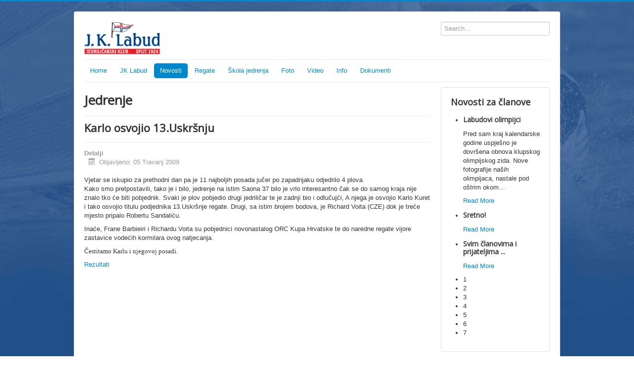

--- FILE ---
content_type: text/html; charset=utf-8
request_url: https://www.jklabud.hr/novosti/jedrenje/206-karlo-osvojio-13-uskrsnju
body_size: 7717
content:
<!DOCTYPE html>
<html lang="hr-hr" dir="ltr">
<head>
	<meta name="viewport" content="width=device-width, initial-scale=1.0" />
	<meta charset="utf-8" />
	<base href="https://www.jklabud.hr/novosti/jedrenje/206-karlo-osvojio-13-uskrsnju" />
	<meta name="author" content="Super User" />
	<title>JK Labud - Karlo osvojio 13.Uskršnju</title>
	<link href="/templates/protostar/favicon.ico" rel="shortcut icon" type="image/vnd.microsoft.icon" />
	<link href="https://www.jklabud.hr/plugins/system/bt_socialconnect_system/element/css/style.css" rel="stylesheet" />
	<link href="https://www.jklabud.hr/components/com_bt_socialconnect/assets/css/bt_socialbublish.css" rel="stylesheet" />
	<link href="/plugins/system/jce/css/content.css?aa754b1f19c7df490be4b958cf085e7c" rel="stylesheet" />
	<link href="/plugins/system/jcemediabox/css/jcemediabox.css?1d12bb5a40100bbd1841bfc0e498ce7b" rel="stylesheet" />
	<link href="/plugins/system/jcemediabox/themes/standard/css/style.css?50fba48f56052a048c5cf30829163e4d" rel="stylesheet" />
	<link href="/templates/protostar/css/template.css?891aa79086e957e03f060d2e13acd1ca" rel="stylesheet" />
	<link href="https://fonts.googleapis.com/css?family=Open+Sans" rel="stylesheet" />
	<link href="/templates/protostar/css/user.css?891aa79086e957e03f060d2e13acd1ca" rel="stylesheet" />
	<link href="/components/com_roksprocket/layouts/lists/themes/portrait/portrait.css" rel="stylesheet" />
	<link href="/modules/mod_rokajaxsearch/css/rokajaxsearch.css" rel="stylesheet" />
	<link href="/modules/mod_rokajaxsearch/themes/blue/rokajaxsearch-theme.css" rel="stylesheet" />
	<link href="/media/com_widgetkit/css/site.wk.css" rel="stylesheet" id="widgetkit-site-css" />
	<style>

	h1, h2, h3, h4, h5, h6, .site-title {
		font-family: 'Open Sans', sans-serif;
	}
	body.site {
		border-top: 3px solid #0088cc;
		background-color: #f4f6f7;
	}
	a {
		color: #0088cc;
	}
	.nav-list > .active > a,
	.nav-list > .active > a:hover,
	.dropdown-menu li > a:hover,
	.dropdown-menu .active > a,
	.dropdown-menu .active > a:hover,
	.nav-pills > .active > a,
	.nav-pills > .active > a:hover,
	.btn-primary {
		background: #0088cc;
	}
	</style>
	<script type="application/json" class="joomla-script-options new">{"csrf.token":"46a1e54a49958352759ea864d6d773ef","system.paths":{"root":"","base":""},"system.keepalive":{"interval":300000,"uri":"\/component\/ajax\/?format=json"}}</script>
	<script src="/media/system/js/mootools-core.js?891aa79086e957e03f060d2e13acd1ca"></script>
	<script src="/media/system/js/core.js?891aa79086e957e03f060d2e13acd1ca"></script>
	<script src="/media/jui/js/jquery.min.js?891aa79086e957e03f060d2e13acd1ca"></script>
	<script src="/media/jui/js/jquery-noconflict.js?891aa79086e957e03f060d2e13acd1ca"></script>
	<script src="/media/jui/js/jquery-migrate.min.js?891aa79086e957e03f060d2e13acd1ca"></script>
	<script src="/media/system/js/caption.js?891aa79086e957e03f060d2e13acd1ca"></script>
	<script src="/plugins/system/jcemediabox/js/jcemediabox.js?0c56fee23edfcb9fbdfe257623c5280e"></script>
	<script src="/media/jui/js/bootstrap.min.js?891aa79086e957e03f060d2e13acd1ca"></script>
	<script src="/templates/protostar/js/template.js?891aa79086e957e03f060d2e13acd1ca"></script>
	<!--[if lt IE 9]><script src="/media/jui/js/html5.js?891aa79086e957e03f060d2e13acd1ca"></script><![endif]-->
	<script src="https://www.jklabud.hr/media/plg_responsivescrollingtables/js/responsivescrollingtables.min.js?v=1.2.0"></script>
	<script src="/media/system/js/mootools-more.js?891aa79086e957e03f060d2e13acd1ca"></script>
	<script src="/components/com_roksprocket/assets/js/mootools-mobile.js"></script>
	<script src="/components/com_roksprocket/assets/js/rokmediaqueries.js"></script>
	<script src="/components/com_roksprocket/assets/js/roksprocket.js"></script>
	<script src="/components/com_roksprocket/assets/js/roksprocket.request.js"></script>
	<script src="/components/com_roksprocket/layouts/lists/assets/js/lists.js"></script>
	<script src="/components/com_roksprocket/layouts/lists/themes/portrait/portrait.js"></script>
	<!--[if lt IE 9]><script src="/media/system/js/polyfill.event.js?891aa79086e957e03f060d2e13acd1ca"></script><![endif]-->
	<script src="/media/system/js/keepalive.js?891aa79086e957e03f060d2e13acd1ca"></script>
	<script src="/modules/mod_rokajaxsearch/js/rokajaxsearch.js"></script>
	<script src="/media/com_widgetkit/js/maps.js" defer></script>
	<script src="/media/com_widgetkit/lib/wkuikit/dist/js/uikit.min.js"></script>
	<script src="/media/com_widgetkit/lib/wkuikit/dist/js/uikit-icons.min.js"></script>
	<script>
jQuery(window).on('load',  function() {
				new JCaption('img.caption');
			});JCEMediaBox.init({popup:{width:"",height:"",legacy:0,lightbox:0,shadowbox:0,resize:1,icons:1,overlay:1,overlayopacity:0.8,overlaycolor:"#000000",fadespeed:500,scalespeed:500,hideobjects:0,scrolling:"fixed",close:2,labels:{'close':'Close','next':'Next','previous':'Previous','cancel':'Cancel','numbers':'{$current} of {$total}'},cookie_expiry:"",google_viewer:0},tooltip:{className:"tooltip",opacity:0.8,speed:150,position:"br",offsets:{x: 16, y: 16}},base:"/",imgpath:"plugins/system/jcemediabox/img",theme:"standard",themecustom:"",themepath:"plugins/system/jcemediabox/themes",mediafallback:0,mediaselector:"audio,video"});if (typeof RokSprocket == 'undefined') RokSprocket = {};
Object.merge(RokSprocket, {
	SiteURL: 'https://www.jklabud.hr/',
	CurrentURL: 'https://www.jklabud.hr/',
	AjaxURL: 'https://www.jklabud.hr/index.php?option=com_roksprocket&amp;task=ajax&amp;format=raw&amp;ItemId=122'
});
window.addEvent('domready', function(){
		RokSprocket.instances.lists = new RokSprocket.Lists();
});
window.addEvent('domready', function(){
	RokSprocket.instances.lists.attach(280, '{"accordion":"1","autoplay":"0","delay":"5"}');
});
window.addEvent('load', function(){
   var overridden = false;
   if (!overridden && window.G5 && window.G5.offcanvas){
       var mod = document.getElement('[data-lists="280"]');
       mod.addEvents({
           touchstart: function(){ window.G5.offcanvas.detach(); },
           touchend: function(){ window.G5.offcanvas.attach(); }
       });
       overridden = true;
   };
});
window.addEvent((window.webkit) ? 'load' : 'domready', function() {
				window.rokajaxsearch = new RokAjaxSearch({
					'results': 'Results',
					'close': '',
					'websearch': 0,
					'blogsearch': 0,
					'imagesearch': 0,
					'videosearch': 0,
					'imagesize': 'MEDIUM',
					'safesearch': 'MODERATE',
					'search': 'Search...',
					'readmore': 'Read more...',
					'noresults': 'No results',
					'advsearch': 'Advanced search',
					'page': 'Page',
					'page_of': 'of',
					'searchlink': 'https://www.jklabud.hr/index.php?option=com_search&amp;view=search&amp;tmpl=component',
					'advsearchlink': 'https://www.jklabud.hr/index.php?option=com_search&amp;view=search',
					'uribase': 'https://www.jklabud.hr/',
					'limit': '10',
					'perpage': '3',
					'ordering': 'newest',
					'phrase': 'any',
					'hidedivs': '',
					'includelink': 1,
					'viewall': 'View all results',
					'estimated': 'estimated',
					'showestimated': 1,
					'showpagination': 1,
					'showcategory': 1,
					'showreadmore': 1,
					'showdescription': 1
				});
			});
	</script>
	<link href="/component/obrss/sosw-feed" rel="alternate" type="application/json" title="SOSW" />



<script type="text/javascript">
            
 var _gaq = _gaq || [];
 _gaq.push(['_setAccount', 'UA-9418993-1']);
_gaq.push(['_trackPageview']);
 (function() {
  var ga = document.createElement('script'); ga.type = 'text/javascript'; ga.async = true;
  var s = document.getElementsByTagName('script')[0]; s.parentNode.insertBefore(ga, s);
 })();
</script>
<!-- Asynchonous Google Analytics Plugin by PB Web Development -->

</head>
<body class="site com_content view-article no-layout no-task itemid-122">
	<!-- Body -->
	<div class="body" id="top">
		<div class="container">
			<!-- Header -->
			<header class="header" role="banner">
				<div class="header-inner clearfix">
					<a class="brand pull-left" href="/">
						<img src="https://www.jklabud.hr/images/banners/logo-labud-web.png" alt="JK Labud" />											</a>
					<div class="header-search pull-right">
						<form name="rokajaxsearch" id="rokajaxsearch" class="blue" action="https://www.jklabud.hr/" method="get">
<div class="rokajaxsearch   hidden-phone">
	<div class="roksearch-wrapper">
		<input id="roksearch_search_str" name="searchword" type="text" class="inputbox roksearch_search_str" placeholder="Search..." />
	</div>
	<input type="hidden" name="searchphrase" value="any"/>
	<input type="hidden" name="limit" value="20" />
	<input type="hidden" name="ordering" value="newest" />
	<input type="hidden" name="view" value="search" />
	<input type="hidden" name="option" value="com_search" />
	
	
	<div id="roksearch_results"></div>
</div>
<div id="rokajaxsearch_tmp" style="visibility:hidden;display:none;"></div>
</form>

					</div>
				</div>
			</header>
							<nav class="navigation" role="navigation">
					<div class="navbar pull-left">
						<a class="btn btn-navbar collapsed" data-toggle="collapse" data-target=".nav-collapse">
							<span class="element-invisible">Prikaz/Sakrivanje navigacije</span>
							<span class="icon-bar"></span>
							<span class="icon-bar"></span>
							<span class="icon-bar"></span>
						</a>
					</div>
					<div class="nav-collapse">
						<ul class="nav menu nav-pills mod-list">
<li class="item-747 default"><a href="/" >Home</a></li><li class="item-128 divider deeper parent"><span class="separator ">JK Labud</span>
<ul class="nav-child unstyled small"><li class="item-129 deeper parent"><a href="/jk-labud/povijest-kluba" >Povijest kluba</a><ul class="nav-child unstyled small"><li class="item-1611"><a href="https://www.jklabud.hr/novosti/67-ostalo/4627-olimpijci" >Olimpijci</a></li></ul></li><li class="item-130"><a href="/novosti/klub" >Novosti za članove</a></li><li class="item-131"><a href="/jk-labud/kako-doci-do-jk-labud-split" >Kako doći</a></li><li class="item-135"><a href="/jk-labud/kontakt" >Kontakt</a></li><li class="item-136"><a href="/jk-labud/facebook" >Facebook</a></li><li class="item-186"><a href="/jk-labud/o-klubu" >O klubu</a></li><li class="item-114"><a href="/jk-labud/organizacija" >Organizacija</a></li></ul></li><li class="item-121 active deeper parent"><a href="/novosti" >Novosti</a><ul class="nav-child unstyled small"><li class="item-122 current active"><a href="/novosti/jedrenje" >Jedrenje</a></li><li class="item-123"><a href="/novosti/klub" >Klub</a></li></ul></li><li class="item-106 divider deeper parent"><span class="separator ">Regate</span>
<ul class="nav-child unstyled small"><li class="item-110"><a href="/mrdujska-regata" >Mrdujska regata</a></li><li class="item-111"><a href="/viska-regata" >Viška regata</a></li><li class="item-107"><a href="/komiska-regata" >Komiška regata</a></li><li class="item-112"><a href="/labud-classic" >Labud Classic</a></li><li class="item-177"><a href="/sosw" >Split Olympic Sailing Week</a></li><li class="item-133"><a href="/en/club-swan-36-aci-sail-championship" >Club Swan 36 ACI Sail Championship</a></li><li class="item-109"><a href="/mrduja-optimist-kup" >Mrduja Optimist Kup</a></li><li class="item-1209"><a href="/regate/kalendar-regata-u-organizaciji-jk-labud" >Kalendar regata u organizaciji JK Labud</a></li><li class="item-1469"><a href="/regate/drzavno-prvenstvo-2020" >Prvenstvo Hrvatske 2020</a></li><li class="item-1495"><a href="/paiska-regata" >Paiška regata</a></li><li class="item-1496"><a href="https://iqfoilclass.org/ig2021cro/" >2021 IQ Foil International Games</a></li></ul></li><li class="item-132 deeper parent"><a href="/skola-jedrenja/novosti-skole-jedrenja" >Škola jedrenja</a><ul class="nav-child unstyled small"><li class="item-138"><a href="/skola-jedrenja/konceptsj" >Koncept Š.J.</a></li><li class="item-151"><a href="/skola-jedrenja/novosti-skole-jedrenja" >Novosti škole jedrenja</a></li><li class="item-152"><a href="/skola-jedrenja/mali-sportasi" >Mali sportaši</a></li><li class="item-153"><a href="/skola-jedrenja/pozivnica-s-j" >Pozivnica Š.J.</a></li></ul></li><li class="item-124 deeper parent"><a href="/photo-gallery" >Foto</a><ul class="nav-child unstyled small"><li class="item-157"><a href="/photo-gallery/foto-regate-jk-labud" >Foto regate JK Labud</a></li><li class="item-159"><a href="/photo-gallery/foto-regate" >Foto regate</a></li><li class="item-160"><a href="/photo-gallery/foto-klub" >Foto klub</a></li><li class="item-161"><a href="/photo-gallery/foto-skola-jedrenja-jk-labud" >Foto Škola jedrenja JK Labud</a></li><li class="item-163"><a href="/photo-gallery/labud-sailing-team" >Labud Sailing Team</a></li></ul></li><li class="item-162"><a href="/video" >Video</a></li><li class="item-116 divider deeper parent"><span class="separator ">Info</span>
<ul class="nav-child unstyled small"><li class="item-117"><a href="/info/vremenska-prognoza" >Vremenska prognoza</a></li></ul></li><li class="item-511 divider deeper parent"><span class="separator ">Dokumenti</span>
<ul class="nav-child unstyled small"><li class="item-1134"><a href="https://drive.google.com/file/d/1QSXZnBMJLoeHmeuwhHNquu4_2DsIXJ3Q/view?usp=sharing" >Statut JK Labud</a></li><li class="item-518"><a href="https://drive.google.com/file/d/1lISsMz-ML5HrJLZ7ZZ2ex0mX1tB_-GpC/view?usp=sharing" >Pravilnik o dodjeli prava na korištenje veza</a></li><li class="item-519"><a href="/_resources/documents/razno/O_REDU_I_RADU2010_web.pdf" >Pravilnik o redu i radu u lučici</a></li><li class="item-520"><a href="/_resources/documents/razno/PRAVILNIK-ormarici.web.pdf" >Pravilnik o korištenju ormarića</a></li><li class="item-521"><a href="/_resources/documents/razno/PRAVILNIK-kuhinja.web.pdf" >Kućni red za korištenje kuhinje</a></li><li class="item-1474"><a href="/_resources/documents/Dokumenti_kluba/Molba_za_clanstvo_2021.pdf" title="_resources/documents/Dokumenti_kluba/Molba_za_clanstvo_2021.pdf">Molba za članstvo</a></li><li class="item-1476"><a href="https://drive.google.com/file/d/1OYGN7wBBlD3Cse6zTlFSMMeahLcIoI4_/view?usp=sharing" >Odluka o uvjetima za promjenu statusa iz potpomažućeg u aktivnog člana</a></li><li class="item-1578"><a href="/_resources/documents/Dokumenti_kluba/Popis_članova_31.12.2024._za_web.pdf" >Popis članova</a></li><li class="item-1579"><a href="/_resources/documents/Dokumenti_kluba/Odluka_o_korištenju_platoa_JK_Labud.pdf" >Odluka o korištenju platoa</a></li><li class="item-1584"><a href="https://drive.google.com/file/d/1cRf744l5UBUQ1FkkZbHzkzpvQvwU_rKg/view?usp=sharing" >Revizija 2021</a></li><li class="item-1593"><a href="https://drive.google.com/file/d/1ETLAKghe1smT_yDxJS9qkS5TPmQFRoEe/view?usp=sharing" >Revizija 2022</a></li><li class="item-1600"><a href="https://drive.google.com/file/d/1C5tiyYtnI0IEFhD3ol75hUDnv1F_ouM7/view?usp=sharing" >Revizija 2023</a></li><li class="item-1605"><a href="https://drive.google.com/file/d/1zg3kc5Qd5kpLPABI3w9P1Na4gySFOkGS/view?usp=drive_link" >Revizija 2024</a></li></ul></li></ul>

					</div>
				</nav>
						
			<div class="row-fluid">
								<main id="content" role="main" class="span9">
					<!-- Begin Content -->
					
					<div id="system-message-container">
	</div>

					<div class="item-page" itemscope itemtype="https://schema.org/Article">
	<meta itemprop="inLanguage" content="hr-HR" />
		<div class="page-header">
		<h1> Jedrenje </h1>
	</div>
	
		
			<div class="page-header">
		<h2 itemprop="headline">
			Karlo osvojio 13.Uskršnju		</h2>
							</div>
					
		
						<dl class="article-info muted">

		
			<dt class="article-info-term">
									Detalji							</dt>

			
			
			
			
										<dd class="published">
				<span class="icon-calendar" aria-hidden="true"></span>
				<time datetime="2009-04-05T06:03:04+00:00" itemprop="datePublished">
					Objavljeno: 05 Travanj 2009				</time>
			</dd>			
		
					
			
						</dl>
	
	
		
								<div itemprop="articleBody">
		<p>
<font face="arial,helvetica,sans-serif" size="2">Vjetar se iskupio za prethodni dan pa je 11 najboljih posada jučer po zapadnjaku odjedrilo 4 plova.<br />
Kako smo pretpostavili, tako je i bilo, jedrenje na istim Saona 37 bilo je vrlo interesantno čak se do samog kraja nije znalo tko će biti pobjednik. Svaki je plov pobjedio drugi jedriličar te je zadnji bio i odlučujći, A njega je osvojio Karlo Kuret i tako osvojio titulu podjednika 13.Uskršnje regate. Drugi, sa istim brojem bodova, je Richard Voita (CZE) dok je treće mjesto pripalo Robertu Sandaliću.</font> 
</p>
<p>
<font face="arial,helvetica,sans-serif" size="2">Inaće, </font><font size="2"><font face="Tahoma"><font face="arial,helvetica,sans-serif">Frane Barbieiri i Richardu Voita su pobjednici novonastalog ORC Kupa Hrvatske te do naredne regate vijore zastavice vodećih kormilara ovog natjecanja.</font> </font></font>
</p>
<p>
<font face="Tahoma" size="2">Čestitamo Karlu i njegovoj posadi.</font>
</p>
<p>
<a href="http://www.hjs.hr/images/stories/rezultati/rezultati_finale%20uskr%9Anja%2009.pdf">Rezultati</a> 
</p>
 	</div>

	
							</div>

					<div class="clearfix"></div>
					
					<!-- End Content -->
				</main>
									<div id="aside" class="span3">
						<!-- Begin Right Sidebar -->
						<div class="well  white"><h3 class="page-header">Novosti za članove</h3> <div class="sprocket-lists-portrait" data-lists="280">
	<ul class="sprocket-lists-portrait-container" data-lists-items>
		<li class="active" data-lists-item data-lists-toggler>
			<h4 class="sprocket-lists-portrait-title">
					Labudovi olimpijci			</h4>
		<div class="sprocket-lists-portrait-item" data-lists-content>
		<p class="portrait-text">
			 Pred sam kraj kalendarske godine uspješno je dovršena obnova klupskog olimpijskog zida. Nove fotografije naših olimpijaca, nastale pod oštrim okom<span class="roksprocket-ellipsis">…</span>		</p>
					<a href="/novosti/klub/4629-labudovi-olimpijci"><span>Read More</span></a>
			</div>
</li><li data-lists-item data-lists-toggler>
			<h4 class="sprocket-lists-portrait-title">
					Sretno!			</h4>
		<div class="sprocket-lists-portrait-item" data-lists-content>
		<p class="portrait-text">
					</p>
					<a href="/novosti/klub/4628-sretno-2"><span>Read More</span></a>
			</div>
</li><li data-lists-item data-lists-toggler>
			<h4 class="sprocket-lists-portrait-title">
					Svim članovima i prijateljima ...			</h4>
		<div class="sprocket-lists-portrait-item" data-lists-content>
		<p class="portrait-text">
					</p>
					<a href="/novosti/klub/4604-svim-clanovima-i-prijateljima-3"><span>Read More</span></a>
			</div>
</li>	</ul>
	<div class="sprocket-lists-portrait-nav">
		<div class="sprocket-lists-portrait-pagination-hidden">
			<ul>
									    	<li class="active" data-lists-page="1"><span>1</span></li>
									    	<li data-lists-page="2"><span>2</span></li>
									    	<li data-lists-page="3"><span>3</span></li>
									    	<li data-lists-page="4"><span>4</span></li>
									    	<li data-lists-page="5"><span>5</span></li>
									    	<li data-lists-page="6"><span>6</span></li>
									    	<li data-lists-page="7"><span>7</span></li>
						</ul>
		</div>
		<div class="spinner"></div>
				<div class="sprocket-lists-portrait-arrows">
			<span class="arrow next" data-lists-next></span>
			<span class="arrow prev" data-lists-previous></span>
		</div>
			</div>
</div>
</div><div class="well blue">

<div class="customblue"  >
	<p><a title="Škola jedrenja" href="/skola-jedrenja/novosti-skole-jedrenja"><img style="margin: 0px;" src="/images/stories/skolajedrenja/skola-jedrenja-labud-1.png" alt="skola-jedrenja-labud-1" /></a></p></div>
</div><div class="well "><h3 class="page-header">Login Form</h3><form action="/novosti/jedrenje" method="post" id="login-form" class="form-inline">
		<div class="userdata">
		<div id="form-login-username" class="control-group">
			<div class="controls">
									<div class="input-prepend">
						<span class="add-on">
							<span class="icon-user hasTooltip" title="Korisničko ime"></span>
							<label for="modlgn-username" class="element-invisible">Korisničko ime</label>
						</span>
						<input id="modlgn-username" type="text" name="username" class="input-small" tabindex="0" size="18" placeholder="Korisničko ime" />
					</div>
							</div>
		</div>
		<div id="form-login-password" class="control-group">
			<div class="controls">
									<div class="input-prepend">
						<span class="add-on">
							<span class="icon-lock hasTooltip" title="Lozinka">
							</span>
								<label for="modlgn-passwd" class="element-invisible">Lozinka							</label>
						</span>
						<input id="modlgn-passwd" type="password" name="password" class="input-small" tabindex="0" size="18" placeholder="Lozinka" />
					</div>
							</div>
		</div>
						<div id="form-login-remember" class="control-group checkbox">
			<label for="modlgn-remember" class="control-label">Zapamti me</label> <input id="modlgn-remember" type="checkbox" name="remember" class="inputbox" value="yes"/>
		</div>
				<div id="form-login-submit" class="control-group">
			<div class="controls">
				<button type="submit" tabindex="0" name="Submit" class="btn btn-primary login-button">Prijava</button>
			</div>
		</div>
					<ul class="unstyled">
							<li>
					<a href="/component/users/?view=remind&amp;Itemid=747">
					Zaboravili ste korisničko ime?</a>
				</li>
				<li>
					<a href="/component/users/?view=reset&amp;Itemid=747">
					Zaboravili ste lozinku?</a>
				</li>
			</ul>
		<input type="hidden" name="option" value="com_users" />
		<input type="hidden" name="task" value="user.login" />
		<input type="hidden" name="return" value="aHR0cHM6Ly93d3cuamtsYWJ1ZC5oci9ub3Zvc3RpL2plZHJlbmplLzIwNi1rYXJsby1vc3ZvamlvLTEzLXVza3Jzbmp1" />
		<input type="hidden" name="46a1e54a49958352759ea864d6d773ef" value="1" />	</div>
	</form>
</div>
						<!-- End Right Sidebar -->
					</div>
							</div>
		</div>
	</div>
	<!-- Footer -->
	<footer class="footer" role="contentinfo">
		<div class="container">
			<hr />
			
			<p class="pull-right">
				<a href="#top" id="back-top">
					Povratak na vrh				</a>
			</p>
			<p>
				&copy; 2026 JK Labud			</p>
		</div>
	</footer>
	

<div id='fb-root'></div>
				<script>(function(d, s, id) {
				  var js, fjs = d.getElementsByTagName(s)[0];
				  if (d.getElementById(id)) return;
				  js = d.createElement(s); js.id = id;
				  js.src = '//connect.facebook.net/en_GB/all.js#xfbml=1';
				  fjs.parentNode.insertBefore(js, fjs);
				}(document, 'script', 'facebook-jssdk'));</script>

<script type="text/javascript">
					  (function() {
					   var po = document.createElement('script'); po.type = 'text/javascript'; po.async = true;
					   po.src = 'https://apis.google.com/js/client:plusone.js';
					   var s = document.getElementsByTagName('script')[0]; s.parentNode.insertBefore(po, s);
					 })();
					</script>

<script>
				var fbautologin =0;
				
				function setCookie(c_name,value)
				{			
					var c_value = escape(value); 			
					document.cookie=c_name + "=" + c_value;
				}
					
				 window.fbAsyncInit = function() {
					FB.init({
						appId: "",
						status: true, 
						cookie: true, 
						xfbml: true
					});
					setCookie("facebookid","");
						
						FB.Event.subscribe('auth.login', function(response) {
							FB.getLoginStatus(function(response) {			
								if (response.status === 'connected') {
									if(fbautologin ==1){
										FB.api('/me', function(response) { 						
											setCookie("facebookid",response.id);
											//window.location.reload(); 
										});
									 }
								
								} else if (response.status === 'not_authorized') {
									console.log('not authorized ')
								} else {
									setCookie("facebookid","");
									console.log(' the user isnnot logged in to Facebook.');
									
								}
							});
						});
						FB.Event.subscribe('auth.logout', function(response) {
							setCookie("facebookid","");
							window.location.reload(); 
							
						});

				
				}
			
			function logout_button_click(){
		
				var socialid ="";
				if(socialid !=""){
					FB.getLoginStatus(function (response) {	
						if (response.status === 'connected')
						{
							 FB.api('/me', function(response) { 
								if(socialid == response.id){
									if(fbautologin ==1){
										FB.logout(function (response)
										{
											jQuery('#logout-form').submit();	
										});
									}
									else{
										jQuery('#logout-form').submit();	
									}
								}
								else{
										jQuery('#logout-form').submit();
									}
							})
						}
						else
						{
							jQuery('#logout-form').submit();	
						}
					});
					jQuery('#logout-form').submit();
				}else{				
					jQuery('#logout-form').submit();
				}
			}
		</script>
</body>
</html>


--- FILE ---
content_type: text/css
request_url: https://www.jklabud.hr/templates/protostar/css/user.css?891aa79086e957e03f060d2e13acd1ca
body_size: 409
content:
/*background page overide*/
body { 
    font-family: -apple-system, BlinkMacSystemFont, "Segoe UI", Roboto, "Helvetica Neue", Arial, sans-serif, "Apple Color Emoji", "Segoe UI Emoji", "Segoe UI Symbol";
}
body.site {
    background-color: #f4f6f7;
    background-image: url("../images/sosw2014_bg.jpg") !important;
    border-top: 3px solid #0088cc;
    padding: 20px;
    background-attachment: fixed !important;
    background-clip: border-box !important;
    background-color: #ffffff !important;
    background-origin: padding-box !important;
    background-position: center top !important;
    background-repeat: no-repeat !important;
    background-size: cover !important;
}
/*fix za biljeli footer za tamnu pozadinu*/

footer, footer a {
    color: white;
}
footer a:hover,footer a:focus {
    color: white;
    text-decoration: underline;
}
footer hr {
  border-style: none;
}
/*well za module*/
div.white{
    background-color: #ffffff;
    border: 1px solid #e3e3e3;
    border-radius: 4px;
    box-shadow: 0 1px 1px rgba(0, 0, 0, 0.05) inset;
    margin-bottom: 20px;
    min-height: 20px;
    padding: 19px;
}
div.blue{
      background-color: #337ab7;
    border: 1px solid #2e6da4;
    border-radius: 4px;
    box-shadow: 0 1px 1px rgba(0, 0, 0, 0.05) inset;
    margin-bottom: 20px;
    min-height: 20px;
    padding: 19px;
  
}
/* FIX ZA BOJU SUBIZBORNIKA*/

.navigation .nav-child a {
   /* clear: both;*/
    color: #005580;
   /* display: block;*/
   /* font-size: 13px;*/
   /* font-weight: normal;*/
   /* line-height: 18px;*/
   /* padding: 3px 20px;*/
   /* white-space: nowrap;*/
}

.nav-pills > li > span {
    border-radius: 5px;
    margin-bottom: 2px;
    margin-top: 2px;
    padding-bottom: 8px;
    padding-top: 8px;
	line-height: 14px;
    margin-right: 2px;
    padding-left: 12px;
    padding-right: 12px;
	display: block;
	 color: #08c;
    text-decoration: none;
}	
.nav-pills > .active > span {
	 background-color: #08c;
    color: #fff;	
}
.well .white {
background-color: #fffffe;
}

--- FILE ---
content_type: text/javascript
request_url: https://www.jklabud.hr/media/plg_responsivescrollingtables/js/responsivescrollingtables.min.js?v=1.2.0
body_size: 207
content:
/** * @package     ResponsiveScrollingTables * * @copyright   Copyright (C) 2014 T J Dixon Limited. All rights reserved. http://www.tjdixon.com/ * @license     Licensed under the GNU GPLv3 http://www.gnu.org/licenses/gpl.html or later */function responsiveTables(){var tables=document.querySelectorAll("table");for(var i=0;i<tables.length;i++){if(tables[i].scrollWidth>tables[i].parentNode.clientWidth&&(tables[i].parentNode.tagName.toLowerCase()!="div"||tables[i].parentNode.getAttribute("data-responsive")!="res-div")){var d=document.createElement("div");var parent=tables[i].parentNode;d.appendChild(tables[i].cloneNode(true));d.setAttribute("style","overflow-x:scroll;");d.setAttribute("data-responsive","res-div");parent.replaceChild(d,tables[i]);}else if(tables[i].scrollWidth<=tables[i].parentNode.clientWidth&&(tables[i].parentNode.tagName.toLowerCase()=="div"&&tables[i].parentNode.getAttribute("data-responsive")=="res-div")){var tablesParent=tables[i].parentNode;var parentsParent=tablesParent.parentNode;parentsParent.replaceChild(tables[i].cloneNode(true),tablesParent);}}}window.addEventListener('resize',function(e){responsiveTables();});document.onreadystatechange=function(){if(document.readyState=='complete'){responsiveTables();}};